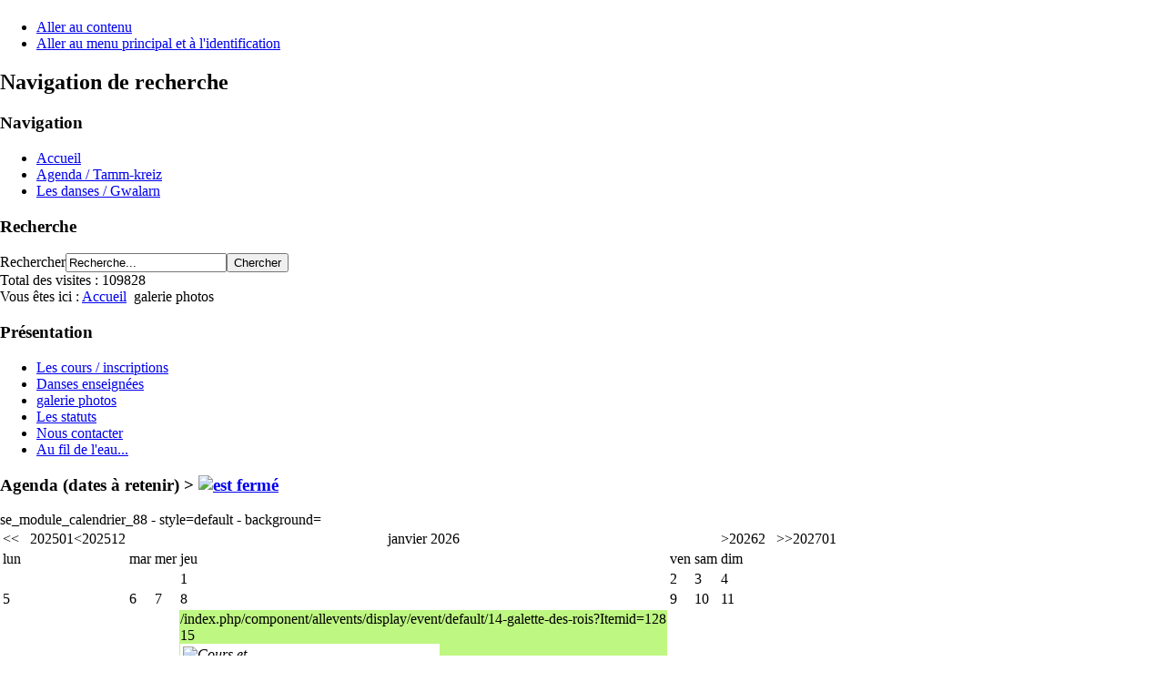

--- FILE ---
content_type: text/html; charset=utf-8
request_url: https://kanttroad.fr/index.php/galerie-kanttroad/74-6-juin-2019/detail/1091-6-juin-2019
body_size: 4759
content:
<!DOCTYPE html PUBLIC "-//W3C//DTD XHTML 1.0 Transitional//EN" "http://www.w3.org/TR/xhtml1/DTD/xhtml1-transitional.dtd">
<html xmlns="http://www.w3.org/1999/xhtml" xml:lang="fr-fr" lang="fr-fr" dir="ltr" >
<head>
  <base href="https://kanttroad.fr/index.php/galerie-kanttroad/74-6-juin-2019/detail/1091-6-juin-2019" />
  <meta http-equiv="content-type" content="text/html; charset=utf-8" />
  <meta name="keywords" content="photos, kanttroad, lannion, danses, bretonnes, association, apprentissage, pratique" />
  <meta name="rights" content="GNU/GPL" />
  <meta name="description" content="galerie photos kant troad" />
  <meta name="generator" content="Joomla! - Open Source Content Management" />
  <title>galerie photos - 6 juin 2019</title>
  <link href="/templates/beez_20_bis/favicon.ico" rel="shortcut icon" type="image/vnd.microsoft.icon" />
  <link rel="stylesheet" href="/components/com_phocagallery/assets/phocagallery.css" type="text/css" />
  <link rel="stylesheet" href="/templates/system/css/system.css" type="text/css" />
  <link rel="stylesheet" href="/templates/beez_20_bis/css/position.css" type="text/css" media="screen,projection"  />
  <link rel="stylesheet" href="/templates/beez_20_bis/css/layout.css" type="text/css" media="screen,projection"  />
  <link rel="stylesheet" href="/templates/beez_20_bis/css/print.css" type="text/css" media="print"  />
  <link rel="stylesheet" href="/templates/beez_20_bis/css/general.css" type="text/css" />
  <link rel="stylesheet" href="/templates/beez_20_bis/css/personal.css" type="text/css" />
  <link rel="stylesheet" href="https://kanttroad.fr/media/com_allevents/css/css.php?w=160&amp;h=104&amp;b=bef781&amp;f=000000&amp;aw=50&amp;ah=50" type="text/css" />
  <link rel="stylesheet" href="https://kanttroad.fr/media/com_allevents/css/dynamic/settings.css" type="text/css" />
  <link rel="stylesheet" href="https://kanttroad.fr/media/com_allevents/css/dynamic/agenda.css" type="text/css" />
  <link rel="stylesheet" href="https://kanttroad.fr/media/com_allevents/css/dynamic/agenda_more.css" type="text/css" />
  <link rel="stylesheet" href="https://kanttroad.fr/media/com_allevents/css/dynamic/places.css" type="text/css" />
  <link rel="stylesheet" href="https://kanttroad.fr/media/com_allevents/css/dynamic/places_more.css" type="text/css" />
  <link rel="stylesheet" href="https://kanttroad.fr/modules/mod_allevents/tmpl/calendar/style.css" type="text/css" />
  <link rel="stylesheet" href="https://kanttroad.fr/components/com_allevents/includes/tooltips/style.css" type="text/css" />
  <link rel="stylesheet" href="https://kanttroad.fr/components/com_allevents/includes/tooltips/default/style.css" type="text/css" />
  <link rel="stylesheet" href="https://kanttroad.fr/modules/mod_allevents/tmpl/calendar/default/style.css" type="text/css" />
  <link rel="stylesheet" href="/modules/mod_vcnt/mod_vcnt.css" type="text/css" />
  <script src="/components/com_phocagallery/assets/jquery/jquery-1.6.4.min.js" type="text/javascript"></script>
  <script src="/components/com_phocagallery/assets/fadeslideshow/fadeslideshow.js" type="text/javascript"></script>
  <script src="/media/system/js/mootools-core.js" type="text/javascript"></script>
  <script src="/media/system/js/core.js" type="text/javascript"></script>
  <script src="/media/system/js/mootools-more.js" type="text/javascript"></script>
  <script src="/templates/beez_20_bis/javascript/md_stylechanger.js" type="text/javascript"></script>
  <script src="/templates/beez_20_bis/javascript/hide.js" type="text/javascript"></script>
  <script src="https://kanttroad.fr/media/com_allevents/javascript/ajax.js" type="text/javascript"></script>
  <script src="https://kanttroad.fr/media/com_allevents/javascript/utils.js" type="text/javascript"></script>
  <script src="https://kanttroad.fr/modules/mod_allevents/assets/javascript/calendrier.js" type="text/javascript"></script>
  <script type="text/javascript">
<!-- AllEvents Javascript code - Start --><!-- AllEventsClassJS - constructor - Start -->
var se_UserIsSeetingSite='frontend';
<!-- AllEventsClassJS - constructor - End -->
var se_token='0aab9c0dbef9f550e8122aaf561a2b70';
var se_form_event_baseurl='https://kanttroad.fr/';
var se_jversion='2.5.28';
<!-- AllEvents Javascript code - End -->
  </script>
  <style type="text/css"> 
 html, body, .contentpane, #all, #main {background:#ffffff;padding:0px !important;margin:0px !important; width: 100% !important; max-width: 100% !important;} 
 center, table {background:#ffffff;} 
 #sbox-window {background-color:#fff;padding:5px} 
body {min-width:100%} 
.rt-container {width:100%} 
 </style>

<!--[if lte IE 6]>
<link href="/templates/beez_20_bis/css/ieonly.css" rel="stylesheet" type="text/css" />
<style type="text/css">
#line {
	width:98% ;
}
.logoheader {
	height:200px;
}
#header ul.menu {
	display:block !important;
	width:98.2% ;
}
</style>
<![endif]-->

<!--[if IE 7]>
<link href="/templates/beez_20_bis/css/ie7only.css" rel="stylesheet" type="text/css" />
<![endif]-->

<script type="text/javascript">
	var big ='72%';
	var small='53%';
	var altopen='est ouvert';
	var altclose='est fermé';
	var bildauf='/templates/beez_20_bis/images/plus.png';
	var bildzu='/templates/beez_20_bis/images/minus.png';
	var rightopen='Ouvrir les infos';
	var rightclose='Fermer les infos';
	var fontSizeTitle='Taille de la police';
	var bigger='Augmenter';
	var reset='Réinitialiser';
	var smaller='Diminuer';
	var biggerTitle='Augmenter la taille';
	var resetTitle='Revenir aux styles par défaut';
	var smallerTitle='Réduire la taille';
</script>

</head>

<body>

<div id="all">
        <div id="back">
                <div id="header">
                                <div class="logoheader">
                                        <h1 id="logo">

                                                                                                                                                                                                        <span class="header1">
                                                                                </span></h1>
                                </div><!-- end logoheader -->
                                        <ul class="skiplinks">
                                                <li><a href="#main" class="u2">Aller au contenu</a></li>
                                                <li><a href="#nav" class="u2">Aller au menu principal et à l'identification</a></li>
                                                                                    </ul>
                                        <h2 class="unseen">Navigation de recherche</h2>
                                        <h3 class="unseen">Navigation</h3>
                                        
<ul class="menu">
<li class="item-124"><a href="/" >Accueil</a></li><li class="item-125"><a href="/index.php/agenda-tamm-kreiz" >Agenda / Tamm-kreiz</a></li><li class="item-129"><a href="/index.php/les-danses-gwalarn" >Les danses / Gwalarn</a></li></ul>

                                        <div id="line">
                                        <div id="fontsize"></div>
                                        <h3 class="unseen">Recherche</h3>
                                        <form action="/index.php/galerie-kanttroad" method="post">
	<div class="search">
		<label for="mod-search-searchword">Rechercher</label><input name="searchword" id="mod-search-searchword" maxlength="20"  class="inputbox" type="text" size="20" value="Recherche..."  onblur="if (this.value=='') this.value='Recherche...';" onfocus="if (this.value=='Recherche...') this.value='';" /><input type="submit" value="Chercher" class="button" onclick="this.form.searchword.focus();"/>	<input type="hidden" name="task" value="search" />
	<input type="hidden" name="option" value="com_search" />
	<input type="hidden" name="Itemid" value="128" />
	</div>
</form>
<!-- VCNT - Visitorcounter for Joomla 1.7 by Kubik-Rubik.de - Viktor Vogel --><div class="visitorcounter">
												Total des visites :  109828	</div>
                                        </div> <!-- end line -->


                        </div><!-- end header -->
                        <div id="contentarea">
                                        <div id="breadcrumbs">

                                                        
<div class="breadcrumbs">
<span class="showHere">Vous êtes ici : </span><a href="/" class="pathway">Accueil</a> <img src="/templates/beez_20_bis/images/system/arrow.png" alt=""  /> <span>galerie photos</span></div>


                                        </div>

                                        

                                                        <div class="left1 leftbigger" id="nav">
                                                   <div class="moduletable_menu">
 <h3><span
	class="backh"><span class="backh2"><span class="backh3">Présentation</span></span></span></h3>
 
<ul class="menu">
<li class="item-101"><a href="/index.php/cours" >Les cours / inscriptions</a></li><li class="item-131"><a href="/index.php/danses-pratiquees" >Danses enseignées</a></li><li class="item-128 current active"><a href="/index.php/galerie-kanttroad" >galerie photos</a></li><li class="item-121"><a href="/index.php/les-statuts" >Les statuts</a></li><li class="item-130"><a href="/index.php/contactkt" >Nous contacter</a></li><li class="item-133"><a href="/index.php/au-fil-de-l-eau" >Au fil de l'eau...</a></li></ul>
</div>

                                                                
<div
	class="moduletable_js "><h3 class="js_heading"><span class="backh"> <span
	class="backh1">Agenda (dates à retenir)  > <a href="#"
	title="clic"
	onclick="auf('module_88'); return false"
	class="opencloselink" id="link_88"> <span
	class="no"><img src="/templates/beez_20/images/plus.png"
	alt="est fermé" />
</span></a></span></span></h3> <div class="module_content "
	id="module_88" tabindex="-1"><span class='se_invisible'>se_module_calendrier_88 - style=default - background=</span><div id='se_module_calendrier_88' class='se_Calendar ' style='width:99%;' ><table id='se_CalendarTable_88' class='Calendar'><tr>
   <td align='center' class='headerArrow'><span id='prevYear_88' class='hand'>&lt;&lt;&#160;&#160;&#160;<span id='prevYear_year_88' class='se_invisible'>2025</span><span id='prevYear_month_88' class='se_invisible'>01</span></span><span id='prevMonth_88' class='hand'>&lt;<span id='prevMonth_year_88' class='se_invisible'>2025</span><span id='prevMonth_month_88' class='se_invisible'>12</span></span></td>
   <td align='center' class='headerDate' id='viewMonth-88' colspan='5'>janvier 2026</td>
   <td align='center' class='headerArrow'><span id='nextMonth_88' class='hand'>&gt;<span id='nextMonth_year_88' class='se_invisible'>2026</span><span id='nextMonth_month_88' class='se_invisible'>2</span></span><span id='nextYear_88' class='hand'>&#160;&#160;&#160;&gt;&gt;<span id='nextYear_year_88' class='se_invisible'>2027</span><span id='nextYear_month_88' class='se_invisible'>01</span></span></td>
</tr>
<tr class='se_calendar_head'>
 <td class="dayName">lun</td>
 <td class="dayName">mar</td>
 <td class="dayName">mer</td>
 <td class="dayName">jeu</td>
 <td class="dayName">ven</td>
 <td class="dayName">sam</td>
 <td class="dayName">dim</td>
</tr>
<tr  class='se_calendar_week'>
<td class='Day' id='mod_88_tooltip__2' ><span class='se_link se_invisible'></span>&#160;</td>
<td class='Day' id='mod_88_tooltip__1' ><span class='se_link se_invisible'></span>&#160;</td>
<td class='Day' id='mod_88_tooltip_0' ><span class='se_link se_invisible'></span>&#160;</td>
<td class='Day' id='mod_88_tooltip_1' ><span class='se_link se_invisible'></span>1</td>
<td class='Day' id='mod_88_tooltip_2' ><span class='se_link se_invisible'></span>2</td>
<td class='Day Saturday' id='mod_88_tooltip_3' ><span class='se_link se_invisible'></span>3</td>
<td class='Day Sunday' id='mod_88_tooltip_4' ><span class='se_link se_invisible'></span>4</td>
</tr>
<tr  class='se_calendar_week'>
<td class='Day' id='mod_88_tooltip_5' ><span class='se_link se_invisible'></span>5</td>
<td class='Day' id='mod_88_tooltip_6' ><span class='se_link se_invisible'></span>6</td>
<td class='Day' id='mod_88_tooltip_7' ><span class='se_link se_invisible'></span>7</td>
<td class='Day' id='mod_88_tooltip_8' ><span class='se_link se_invisible'></span>8</td>
<td class='Day' id='mod_88_tooltip_9' ><span class='se_link se_invisible'></span>9</td>
<td class='Day Saturday' id='mod_88_tooltip_10' ><span class='se_link se_invisible'></span>10</td>
<td class='Day Sunday' id='mod_88_tooltip_11' ><span class='se_link se_invisible'></span>11</td>
</tr>
<tr  class='se_calendar_week'>
<td class='Day' id='mod_88_tooltip_12' ><span class='se_link se_invisible'></span>12</td>
<td class='Day' id='mod_88_tooltip_13' ><span class='se_link se_invisible'></span>13</td>
<td class='Day' id='mod_88_tooltip_14' ><span class='se_link se_invisible'></span>14</td>
<td class='Day Event hand' id='mod_88_tooltip_15' style='background-color:#bef781;color:#000000'><span class='se_link se_invisible'>/index.php/component/allevents/display/event/default/14-galette-des-rois?Itemid=128</span><div class="ae_tootips"><span>15<i><table class='tooltip_container'><tr class='se_agenda_0_color'><td class='tooltip_image' width='99px;'><img src="http://www.kanttroad.fr/media/com_allevents/images/thumbnails/default.png" alt="Cours et galette des rois" align="left" width="94px" height="92px" /></td><td class='tooltip_info' style='min-height:92px;'><span class='tooltip_line tooltip_title'>Cours et galette des rois<br/></span><span><span class="icon-16-sprite icon-16 icon-16-date icon_spacer" ></span>jeudi 15 janvier 2026 20:00<br/></span></td></tr></table></i></span></div></td>
<td class='Day' id='mod_88_tooltip_16' ><span class='se_link se_invisible'></span>16</td>
<td class='Day Saturday' id='mod_88_tooltip_17' ><span class='se_link se_invisible'></span>17</td>
<td class='Day Sunday' id='mod_88_tooltip_18' ><span class='se_link se_invisible'></span>18</td>
</tr>
<tr  class='se_calendar_week'>
<td class='Day Today' id='mod_88_tooltip_19' ><span class='se_link se_invisible'></span>19</td>
<td class='Day' id='mod_88_tooltip_20' ><span class='se_link se_invisible'></span>20</td>
<td class='Day' id='mod_88_tooltip_21' ><span class='se_link se_invisible'></span>21</td>
<td class='Day' id='mod_88_tooltip_22' ><span class='se_link se_invisible'></span>22</td>
<td class='Day' id='mod_88_tooltip_23' ><span class='se_link se_invisible'></span>23</td>
<td class='Day Saturday' id='mod_88_tooltip_24' ><span class='se_link se_invisible'></span>24</td>
<td class='Day Sunday' id='mod_88_tooltip_25' ><span class='se_link se_invisible'></span>25</td>
</tr>
<tr  class='se_calendar_week'>
<td class='Day' id='mod_88_tooltip_26' ><span class='se_link se_invisible'></span>26</td>
<td class='Day' id='mod_88_tooltip_27' ><span class='se_link se_invisible'></span>27</td>
<td class='Day' id='mod_88_tooltip_28' ><span class='se_link se_invisible'></span>28</td>
<td class='Day' id='mod_88_tooltip_29' ><span class='se_link se_invisible'></span>29</td>
<td class='Day' id='mod_88_tooltip_30' ><span class='se_link se_invisible'></span>30</td>
<td class='Day Saturday' id='mod_88_tooltip_31' ><span class='se_link se_invisible'></span>31</td>
<td class='Day' id='mod_88_tooltip_32' ><span class='se_link se_invisible'></span>&#160;</td>
</tr>
</table></div><span title='se_calendar_ID' class='se_calendar_ID se_invisible'>88</span><span title='se_calendar_year_88' class='se_calendar_year_88 se_invisible'>2026</span><span title='se_calendar_month_88' class='se_calendar_month_88 se_invisible'>01</span></div>
</div>
	
                                                                


                                                        </div><!-- end navi -->
               
                                        <div id="wrapper2" >

                                                <div id="main">

                                                
                                                        
<div id="system-message-container">
</div>
                                                        <script type="text/javascript">
/***********************************************
* Ultimate Fade In Slideshow v2.0- (c) Dynamic Drive DHTML code library (www.dynamicdrive.com)
* This notice MUST stay intact for legal use
* Visit Dynamic Drive at http://www.dynamicdrive.com/ for this script and 100s more
***********************************************/
var phocagallery=new fadeSlideShow({
	wrapperid: "phocaGallerySlideshowC",
	dimensions: [640, 480],
	imagearray: [["/images/phocagallery/assemblee-generale/2019/thumbs/phoca_thumb_l_ag20191.jpg", "", "", ""],
["/images/phocagallery/assemblee-generale/2019/thumbs/phoca_thumb_l_ag20192.jpg", "", "", ""],
["/images/phocagallery/assemblee-generale/2019/thumbs/phoca_thumb_l_ag20193.jpg", "", "", ""],
["/images/phocagallery/assemblee-generale/2019/thumbs/phoca_thumb_l_ag20194.jpg", "", "", ""],
["/images/phocagallery/assemblee-generale/2019/thumbs/phoca_thumb_l_ag20195.jpg", "", "", ""],
["/images/phocagallery/assemblee-generale/2019/thumbs/phoca_thumb_l_ag20196.jpg", "", "", ""],
["/images/phocagallery/assemblee-generale/2019/thumbs/phoca_thumb_l_ag20197.jpg", "", "", ""],
["/images/phocagallery/assemblee-generale/2019/thumbs/phoca_thumb_l_ag20198.jpg", "", "", ""]
],
	displaymode: {type:'auto', pause: 2000, cycles:0, wraparound:false, randomize: 0},
	persist: false,
	fadeduration: 3000,
	descreveal: "peekaboo",
	togglerid: ""
})
</script>
<div id="phocagallery" class="pg-detail-view"><center style="padding-top:10px"><table border="0" width="100%" cellpadding="0" cellspacing="0"><tr><td colspan="6" align="center" valign="middle" height="480" style="height:480px;vertical-align: middle;" ><div id="phocaGalleryImageBox" style="width:640px;margin: auto;padding: 0;"><a href="#" onclick="window.parent.SqueezeBox.close();" style="margin:auto;padding:0"><img src="/images/phocagallery/assemblee-generale/2019/thumbs/phoca_thumb_l_ag20192.jpg" alt="6 juin 2019" class="pg-detail-image" /></a></div></td></tr><tr><td colspan="6"><div style="padding:0;margin:0;height:3px;font-size:0px;">&nbsp;</div></td></tr><tr><td align="left" width="30%" style="padding-left:48px"><div class="pg-imgbgd"><a href="/index.php/galerie-kanttroad/74-6-juin-2019/detail/1090-6-juin-2019?tmpl=component" title="Image précédente" id="prev" ><img src="/components/com_phocagallery/assets/images/icon-prev.png" alt="Image précédente"  /></a></div></td><td align="center"><img src="/components/com_phocagallery/assets/images/icon-stop-grey.png" alt="Arrêter diaporama"  /></td><td align="center"><div class="pg-imgbgd"><a href="/index.php/galerie-kanttroad/74-6-juin-2019/detail/1091-6-juin-2019?phocaslideshow=1&amp;tmpl=component" title="Démarrer diaporama"><img src="/components/com_phocagallery/assets/images/icon-play.png" alt="Démarrer diaporama"  /></a></div></td><td align="center"><div class="pg-imgbgd"><a href="/index.php/galerie-kanttroad/74-6-juin-2019/detail/1091-6-juin-2019?tmpl=component" onclick="window.location.reload(true);" title="Rafraîchir" ><img src="/components/com_phocagallery/assets/images/icon-reload.png" alt="Rafraîchir"  /></a></div></td><td align="center"><div class="pg-imgbgd"><a href="/index.php/galerie-kanttroad/74-6-juin-2019/detail/1091-6-juin-2019?tmpl=component" onclick="window.parent.SqueezeBox.close();" title="Fermer la fenêtre" ><img src="/components/com_phocagallery/assets/images/icon-exit.png" alt="Fermer la fenêtre"  /></a></div></td><td align="right" width="30%" style="padding-right:48px"><div class="pg-imgbgd"><a href="/index.php/galerie-kanttroad/74-6-juin-2019/detail/1092-6-juin-2019?tmpl=component" title="Image suivante" id="next" ><img src="/components/com_phocagallery/assets/images/icon-next.png" alt="Image suivante"  /></a></div></td></tr></table></center></div><div id="phocaGallerySlideshowC" style="display:none"></div>

                                                </div><!-- end main -->

                                        </div><!-- end wrapper -->

                                
                        
                                <div class="wrap"></div>

                                </div> <!-- end contentarea -->

                        </div><!-- back -->

                </div><!-- all -->

                <div id="footer-outer">
                        
                        <div id="footer-sub">


                                <div id="footer">

                                        
                                        <p>
                                                Animé par <a href="http://www.joomla.org/">Joomla!&#174;</a>
                                        </p>


                                </div><!-- end footer -->

                        </div>

                </div>
				
        </body>
</html>
